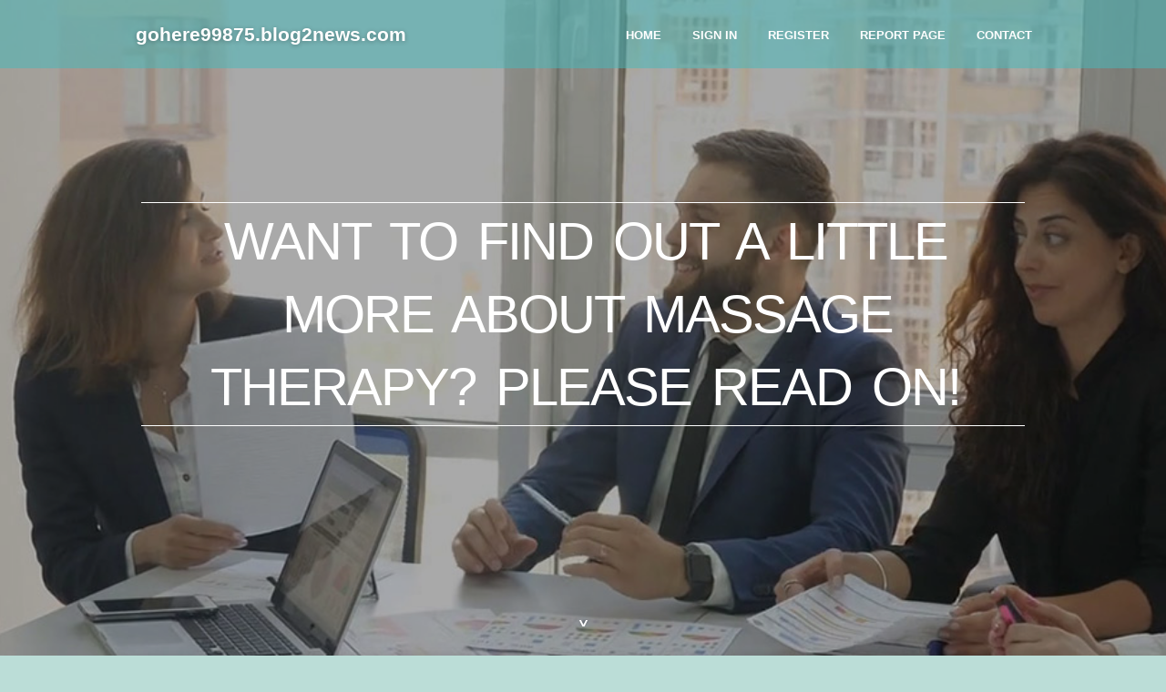

--- FILE ---
content_type: text/html; charset=UTF-8
request_url: https://gohere99875.blog2news.com/28843953/want-to-find-out-a-little-more-about-massage-therapy-please-read-on
body_size: 6245
content:
<!DOCTYPE html>
<!--[if IE 8]><html class="lt-ie10 lt-ie9 no-js" prefix="og: https://ogp.me/ns#" lang="en"><![endif]-->
<!--[if IE 9]><html class="lt-ie10 no-js" prefix="og: https://ogp.me/ns#" lang="en"><![endif]-->
<!--[if gt IE 9]><!--><html class="no-js" prefix="og: https://ogp.me/ns#" lang="en"><!--<![endif]-->
<head>
<meta charset="utf-8"><meta http-equiv="X-UA-Compatible" content="IE=edge,chrome=1">
<title>Want To Find Out A Little More About Massage Therapy? Please Read On!</title>
<meta name="viewport" content="width=device-width,initial-scale=1,viewport-fit=cover">
<meta name="msapplication-tap-highlight" content="no">
<link href="https://cloud.blog2news.com/blog/cdn/style.css" rel="stylesheet">
<meta name="generator" content="blog2news.com">
<meta name="format-detection" content="telephone=no">
<meta property="og:url" content="https://gohere99875.blog2news.com/28843953/want-to-find-out-a-little-more-about-massage-therapy-please-read-on">
<meta property="og:title" content="Want To Find Out A Little More About Massage Therapy? Please Read On!">
<meta property="og:type" content="article">
<meta property="og:description" content="Want To Find Out A Little More About Massage Therapy? Please Read On!">
<meta property="og:site_name" content="blog2news.com">
<meta property="og:image" content="https://cloud.blog2news.com/blog/images/img08.jpg">
<link rel="canonical" href="https://gohere99875.blog2news.com/28843953/want-to-find-out-a-little-more-about-massage-therapy-please-read-on" />
<link href="https://cloud.blog2news.com/favicon.ico" rel="shortcut icon" />
</head>
<body class="layout-01 wtf-homepage">
<div class="wnd-page color-red">

<div id="wrapper">

<header id="header">
<div id="layout-section" class="section header header-01 cf design-01 section-media">
<div class="nav-line initial-state cf wnd-fixed">
<div class="section-inner">
<div class="logo logo-default wnd-font-size-90 proxima-nova">
<div class="logo-content">
<div class="text-content-outer"><span class="text-content"><a class="blog_home_link" href="https://gohere99875.blog2news.com"><strong>gohere99875.blog2news.com</strong></a></span>
</div></div></div>

<nav id="menu" role="navigation"><div class="menu-not-loaded">

<ul class="level-1"><li class="wnd-active wnd-homepage">
<li><a href="https://blog2news.com"><span>Home</span></a></li>
<li><a href="https://blog2news.com/sign-in"><span>Sign In</span></a></li>
<li><a href="https://blog2news.com/register"><span>Register</span></a></li>
<li><a href="https://blog2news.com/report"><span>Report page</span></a></li>
<li><a href="https://blog2news.com/contact"><span>Contact</span></a></li>
</ul><span class="more-text">More</span>
</div>
</nav>
  <span style="width:100px; display:none; height:100px; "><a href="https://blog2news.com/new-posts?1">1</a><a href="https://blog2news.com/new-posts?2">2</a><a href="https://blog2news.com/new-posts?3">3</a><a href="https://blog2news.com/new-posts?4">4</a><a href="https://blog2news.com/new-posts?5">5</a></span>

<div id="menu-mobile" class="hidden"><a href="#" id="menu-submit"><span></span>Menu</a></div>

</div>
</div>

</div>
</header>
<main id="main" class="cf" role="main">
<div class="section-wrapper cf">
<div class="section-wrapper-content cf"><div class="section header header-01 cf design-01 section-media wnd-background-image">
<div class="section-bg">
<div class="section-bg-layer wnd-background-image  bgpos-top-center bgatt-scroll" style="background-image:url('https://cloud.blog2news.com/blog/images/img08.jpg')"></div>
<div class="section-bg-layer section-bg-overlay overlay-black-light"></div>
</div>

<div class="header-content cf">
<div class="header-claim">
<div class="claim-content">
<div class="claim-inner">
<div class="section-inner">
<h1><span class="styled-inline-text claim-borders playfair-display"><span><span>WANT TO FIND OUT A LITTLE MORE ABOUT MASSAGE THERAPY? PLEASE READ ON!</span></span></span></h1>
</div></div></div></div>

<a href="" class="more"></a>

</div>
<div class="header-gradient"></div>
</div><section class="section default-01 design-01 section-white"><div class="section-bg">
<div class="section-bg-layer">

</div>
<div class="section-bg-layer section-bg-overlay"></div>
</div>
<div class="section-inner">
<div class="content cf">
<div>
<div class="column-wrapper cf">
<div><div class="column-content pr" style="width:100%;">
<div><div class="text cf design-01">


<div class="text-content">
<h1><font style="font-size:170%">Want To Find Out A Little More About Massage Therapy? Please Read On!</font></h1>
<h2>Want To Find Out A Little More About Massage Therapy? Please Read On!</h2>
<h3><em>Blog Article</em></h3>

<p>Is anxiety taking over your life? Are you just seeking to loosen up? If this sounds like the case, a soothing massage may be the ideal thing for you personally. On this page, we shall share some ideas to help you look for a massage therapist.<br><br>Change your attitude about massage therapy. Instead of thinking about it as being a luxurious, imagine restorative massage like a beneficial approach to health. Studies have shown that therapeutic massage can reduced levels of the stress hormone cortisol, as well as reducing symptoms of asthma signs or symptoms in kids. In addition, these tension migraines are no match up to the palms of any qualified masseuse.<br><br>Right after a massage, drink plenty of water to eliminate unhealthy toxins from the entire body. When you have a massage therapy, unhealthy toxins are launched into the entire body and must be eliminated. By enjoying at the very least two quarts of water just after a restorative massage, the toxins will likely be removed. Unless you beverage the necessary levels of water, you might encounter rigidity and pain from your therapeutic massage.<br><br>If you have troubles with anxiety headaches and medicine is not doing the secret, look at therapeutic massage. Restorative massage helps you to relax our bodies, and it will target specific strain factors that provide benefits. Going for a restorative massage once per week could be all that you should remove your head aches and maintain them away.<br><br>Be sure that your masseuse is authorized where you live. Should your massage therapist will not be effectively authorized and covered, then you are vulnerable to getting still left to fend for your self once they would lead to trouble for you during their operate. Tend not to concern yourself with getting rude, request evidence to help you rest assured that you are in responsible hands.<br><br>A well known again therapeutic massage you can try out on somebody is called a "Raking Therapeutic massage". Using this technique, you distributed your hands apart and make use of your ideas to provide the massage therapy. Get started inside the shoulder joint place and work your way across the rear utilizing a raking action. Then, you transfer your fingertips across the backbone with out basically touching it. Transfer a single fingers straight down as the other hand movements up.<br><br>Talk to your masseuse prior to the massage therapy. Knowing what will occur during the program will help you chill out. This is also an opportunity for anyone to discuss any allergic reactions or worries you may have with products utilized through the massage. Request audio if you love, or another type that can improve your level of comfort.<br><br>The size of tension used while you are getting a therapeutic massage is significant for many different desired goals. By way of example, if you come across a knot within your muscles it is advisable to use much more strain while operating the knot out with rounded motions. Setting consistent tension on knots assists release tension. When giving an in-depth tissue therapeutic massage, sustaining pressure is particularly important.<br><br>You can't just turn into a great masseuse overnight. Get started kneading men and women you're secure working together with. Ask them for their feedback on the efficiency. When you have labored on many people, you may work towards your lover.<br><br>For you to do a tummy restorative massage following every meal. Making use of 1 or the two palms, begin rubbing your belly region utilizing clockwise spherical motions. The clockwise motion is the same route that your particular food digests normally within your intestinal tract. This helps with digestion and prevent petrol and intestinal tract pain.<br><br>Have you been having trouble getting to sleep through the night? It is a very common problem that a majority of folks have in common. If you are leery about using prescription or non-prescription sleep at night helps, you will find a option. Using a restorative massage relaxes you brain, system and spirit, which helps you to get to sleep easier each night.<br><br>Expand the benefits of your therapeutic massage through taking issues easy throughout the day. Enable your mind and body in which to stay the calm region by practicing relaxation throughout the day any time you experience the tension coming back. Plan the lowest-essential, relaxing meal combined with a comfortable bath tub, then get into your bed very early and curl up for a nice, restorative night of rest<br><br>Utilize your hands and wrists to heat the massage therapy gas prior to scattering it on the human body. Cold oils might be unpleasant when it's located right on the epidermis, that can make the knowledge start awful. Alternatively, placed the oil in your hands and rub them with each other for a few moments. The friction gives temperature, getting the therapeutic massage essential oil on the best temp.<br><br>Try using your very own visualization whilst getting a restorative massage. Close up your vision and snapshot your self within a favored location, surrounded by folks you cherish. Take in all that you enjoy concerning the setting and shift that for the sensing within your body. This could boost your therapeutic massage encounter and enable you to truly feel well well rested.<br><br>Though there are numerous fantastic advantages to using a massage, if you have a lot of medical problems or an injuries you need to speak to your physician first. What you might think is actually a benign massage therapy could end up resulting in a condition to worsen say for example a blood flow clot.<br><br>You must spend some time to discover more about the body, particularly its muscle groups and nerves. It will be easy to offer greater massages when you know exactly where vulnerable neural endings are placed and have a better thought of where muscle tissue are. You will additionally comprehend the discomfort you have a lot better once you know much more about the body.<br><br>Right after you get yourself a therapeutic massage, consume some water. Considering that therapeutic massage activly works to purify your system, drinking water is necessary to flush the device. H2o continues to be the best way to eliminate the unhealthy toxins present inside <a href="https://knoxwslbt.theisblog.com/28403226/need-to-know-much-more-about-massage-therapy-read-on">서울출장</a> your body and you should not change it with another drink. Water is needed in order to maximum benefit purifying outcomes right after a restorative massage.<br><br>As mentioned before, if you would like unwind, a massage therapy is a great decision. By adhering to the things that this information has gone more than, acquiring a good therapeutic massage can be achieved. Help make your expertise unforgettable through the use of what you just figured out.</p>
<a href="https://remove.backlinks.live" target="_blank">Report this page</a>
</div>

<div style="display:none"><a href="https://brianqmvu637674.blog2news.com/40246647/%E0%B9%80%E0%B8%A7-%E0%B8%9A%E0%B8%95%E0%B8%A3%E0%B8%87%E0%B9%84%E0%B8%A1-%E0%B8%A5-%E0%B8%AD%E0%B8%81%E0%B8%A2-%E0%B8%AA-%E0%B8%AA%E0%B8%99%E0%B9%83%E0%B8%88-%E0%B9%80%E0%B8%A7-%E0%B8%9A%E0%B8%9E%E0%B8%99-%E0%B8%99">1</a><a href="https://minadsxy102491.blog2news.com/40246646/digital-marketing-firm-saudi-arabia-your-ksa-development-ally">2</a><a href="https://av-202515826.blog2news.com/40246645/avtopidol-s-health-wellness-the-realities-of-being-an-av-star">3</a><a href="https://zanderncoaq.blog2news.com/40246644/sex-secrets">4</a><a href="https://trentonydfde.blog2news.com/40246643/avtopidol-analytics-trends-shaping-japan-s-adult-industry">5</a><a href="https://claytonjezt88876.blog2news.com/40246642/kildare-district-pest-control-low-cost">6</a><a href="https://lawsonevoj926416.blog2news.com/40246641/mtpe-services-fast-and-cost-effective">7</a><a href="https://aishaftnf367736.blog2news.com/40246640/feritogel-reshaping-the-future-of-construction">8</a><a href="https://deweykxxm756285.blog2news.com/40246639/nyony4d-your-gateway-to-lucky-draws">9</a><a href="https://nettiejflr786354.blog2news.com/40246638/your-mail-box-power-make-a-mark-with-every-card">10</a><a href="https://david-hoffmeister93578.blog2news.com/40246637/not-known-details-about-david-hoffmeister">11</a><a href="https://erickvxyyw.blog2news.com/40246636/a-review-of-hey-tv">12</a><a href="https://nelsoniepv971262.blog2news.com/40246635/appanail-revolutionary-nail-growth-solution">13</a><a href="https://pennyloac482650.blog2news.com/40246634/supercharge-your-small-business-with-ai-automation">14</a><a href="https://av-202515826.blog2news.com/40246633/the-human-element-avtopidol-s-most-heartfelt-star-interviews">15</a></div>

</div></div></div></div></div></div></div></div>
</section>
</div></div>

</main>
<footer id="footer" class="cf">
<div class="section-wrapper cf">
<div class="section-wrapper-content cf"><div class="section footer-01 design-01 section-white">
<div class="section-bg">
<div class="section-bg-layer">
</div>
<div class="section-bg-layer section-bg-overlay"></div>
</div>

<div class="footer-columns">

<div class="section-inner">
<div class="column-box column-content pr">
<div class="content cf wnd-no-cols">
<div>
<div class="text cf design-01">

<div class="form block cf design-01">
<form action="" method="post" _lpchecked="1">
<fieldset class="form-fieldset">
<div><div class="form-input form-text cf wnd-form-field wnd-required">
<label for="field-wnd_ShortTextField_297219"><span class="inline-text"><span>Your Name</span></span></label>
<input id="field-wnd_ShortTextField_297219" name="wnd_ShortTextField_297219" required="" value="" type="text" maxlength="150">
</div><div class="form-input form-email cf wnd-form-field wnd-required">
<label for="field-wnd_EmailField_792175"><span class="inline-text"><span>Email</span></span></label>
<input id="field-wnd_EmailField_792175" name="wnd_EmailField_792175" required="" value="@" type="email" maxlength="255">
</div><div class="form-input form-textarea cf wnd-form-field">
<label for="field-wnd_LongTextField_298580"><span class="inline-text"><span>Comment</span></span></label>
<textarea rows="5" id="field-wnd_LongTextField_298580" name="wnd_LongTextField_298580" placeholder="Enter your comment..."></textarea>
</div></div>
</fieldset>
<div class="form-submit cf button-01"><button type="submit" name="send" value="wnd_FormBlock_859870"><span class="text">Submit</span></button></div>
</form>

</div></div></div></div></div>

<div class="column-box column-content pr">
<div class="content cf wnd-no-cols">
<div>
<div class="text cf design-01">
<div class="text-content"><h1>Comments</h1>

<h2>Unique visitors</h2>
<p>574 Visitors</p>
<h2>Report page</h2>
<p><a href="https://blog2news.com/report" target="_blank" rel="nofollow" >Report website</a></p>
<h2>Contact Us</h2>
<p><a href="https://blog2news.com/contact" target="_blank" rel="nofollow" >Contact</a></p>
</div></div></div></div></div>

<div class="column-box column-content pr">
<div class="map block design-01" style="margin-left:0%;margin-right:0%;">
<div class="map-content" id="wnd_MapBlock_872894_container" style="position:relative;padding-bottom:97.67%;">

</div>
</div>
</div>
</div>
<div class="background-stripe"></div>
</div>
    

<div class="footer-line">
<div class="section-inner">
<div class="footer-texts">
<div class="copyright cf">
<div class="copyright-content">
<span class="inline-text">
<span>© 2026&nbsp;All rights reserved</span>
</span>
</div>
</div>
<div class="system-footer cf">
<div class="system-footer-content"><div class="sf">
<div class="sf-content">Powered by <a href="https://blog2news.com" rel="nofollow" target="_blank">blog2news.com</a></div>
</div></div>
</div>
</div>
<div class="lang-select cf">
</div></div></div></div></div></div>

</footer>
</div>
</div>
<div id="fe_footer">
<div id="fe_footer_left"><a href="https://blog2news.com/register" target="_blank">Make a website for free</a></div><a id="fe_footer_right" href="https://blog2news.com/sign-in" target="_blank">Webiste Login</a><span style="display: none;"><a href="https://blog2news.com/forum">forum</a></span>
</div>
<script defer src="https://static.cloudflareinsights.com/beacon.min.js/vcd15cbe7772f49c399c6a5babf22c1241717689176015" integrity="sha512-ZpsOmlRQV6y907TI0dKBHq9Md29nnaEIPlkf84rnaERnq6zvWvPUqr2ft8M1aS28oN72PdrCzSjY4U6VaAw1EQ==" data-cf-beacon='{"version":"2024.11.0","token":"1d043207fd614f0a80038ac7a36f98aa","r":1,"server_timing":{"name":{"cfCacheStatus":true,"cfEdge":true,"cfExtPri":true,"cfL4":true,"cfOrigin":true,"cfSpeedBrain":true},"location_startswith":null}}' crossorigin="anonymous"></script>
</body>
</html>